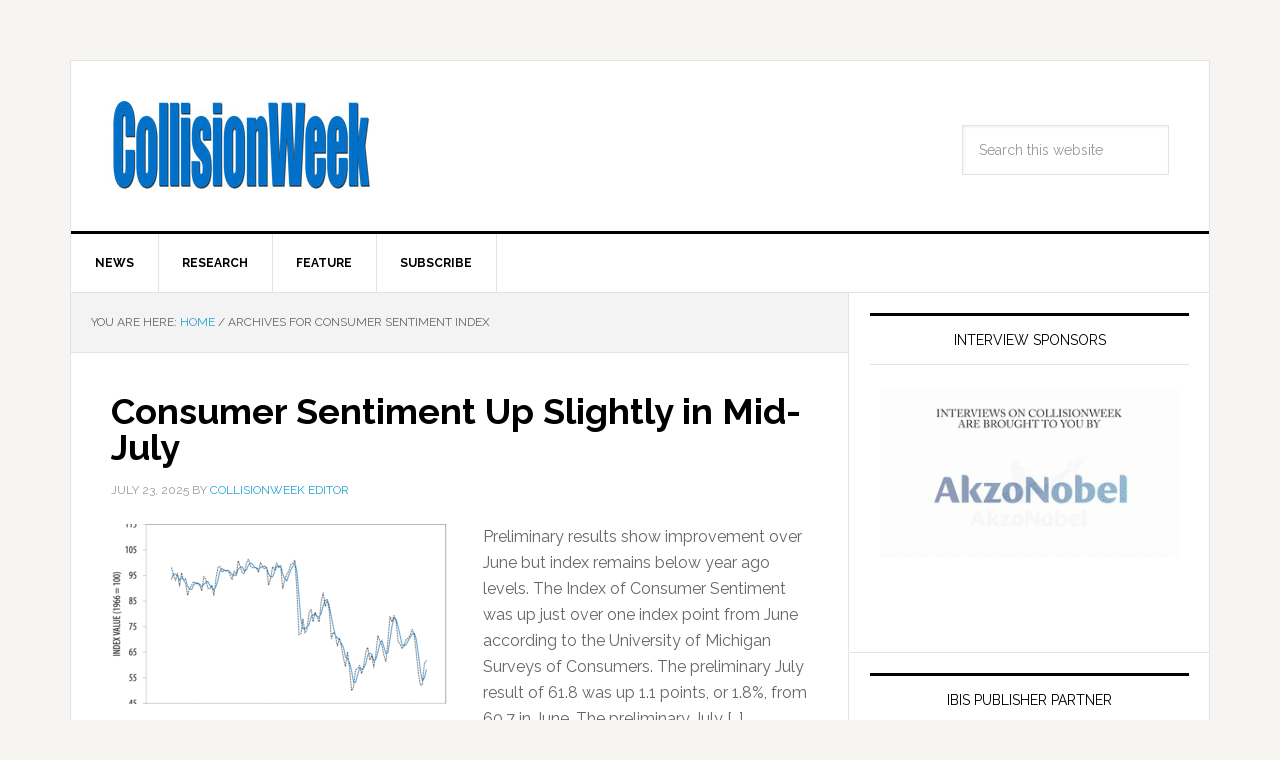

--- FILE ---
content_type: text/html; charset=UTF-8
request_url: https://collisionweek.com/tag/consumer-sentiment-index/
body_size: 12583
content:
<!DOCTYPE html><html
lang=en-US prefix="og: http://ogp.me/ns#"><head ><meta
charset="UTF-8"><meta
name="viewport" content="width=device-width, initial-scale=1"><title>Consumer Sentiment Index Archives - CollisionWeek</title><link
rel=canonical href=https://collisionweek.com/tag/consumer-sentiment-index/ ><link
rel=next href=https://collisionweek.com/tag/consumer-sentiment-index/page/2/ ><link
rel=publisher href=https://google.com/+Collisionweek><meta
property="og:locale" content="en_US"><meta
property="og:type" content="object"><meta
property="og:title" content="Consumer Sentiment Index Archives - CollisionWeek"><meta
property="og:url" content="https://collisionweek.com/tag/consumer-sentiment-index/"><meta
property="og:site_name" content="CollisionWeek"><meta
property="og:image" content="https://collisionweek.com/wp-content/uploads/2015/10/2007-0717-CollisionWeek-Transparent-forNewsPro-v2.jpg"><meta
property="og:image:secure_url" content="https://collisionweek.com/wp-content/uploads/2015/10/2007-0717-CollisionWeek-Transparent-forNewsPro-v2.jpg"><meta
name="twitter:card" content="summary_large_image"><meta
name="twitter:title" content="Consumer Sentiment Index Archives - CollisionWeek"><meta
name="twitter:site" content="@collisionweek"><meta
name="twitter:image" content="https://collisionweek.com/wp-content/uploads/2015/10/2007-0717-CollisionWeek-Transparent-forNewsPro-v2.jpg"> <script type=application/ld+json>{"@context":"http:\/\/schema.org","@type":"WebSite","@id":"#website","url":"https:\/\/collisionweek.com\/","name":"CollisionWeek","potentialAction":{"@type":"SearchAction","target":"https:\/\/collisionweek.com\/?s={search_term_string}","query-input":"required name=search_term_string"}}</script> <script type=application/ld+json>{"@context":"http:\/\/schema.org","@type":"Organization","url":"https:\/\/collisionweek.com\/tag\/consumer-sentiment-index\/","sameAs":["http:\/\/www.facebook.com\/CollisionWeek\/","http:\/\/www.linkedin.com\/pub\/russ-thrall\/1a\/369\/712","http:\/\/google.com\/+Collisionweek","https:\/\/twitter.com\/collisionweek"],"@id":"#organization","name":"CollisionWeek","logo":"\/wp-content\/uploads\/2015\/10\/2007-0717-CollisionWeek-Transparent-forNewsPro-v2.jpg"}</script> <link
rel=dns-prefetch href=//fonts.googleapis.com><link
rel=dns-prefetch href=//s.w.org><link
rel=alternate type=application/rss+xml title="CollisionWeek &raquo; Feed" href=https://collisionweek.com/feed/ ><link
rel=alternate type=application/rss+xml title="CollisionWeek &raquo; Comments Feed" href=https://collisionweek.com/comments/feed/ ><link
rel=alternate type=application/rss+xml title="CollisionWeek &raquo; Consumer Sentiment Index Tag Feed" href=https://collisionweek.com/tag/consumer-sentiment-index/feed/ >
 <script src="//www.googletagmanager.com/gtag/js?id=G-L6EDW5708Z"  data-cfasync=false data-wpfc-render=false async></script> <script data-cfasync=false data-wpfc-render=false>var mi_version='8.17';var mi_track_user=true;var mi_no_track_reason='';var disableStrs=['ga-disable-G-L6EDW5708Z',];function __gtagTrackerIsOptedOut(){for(var index=0;index<disableStrs.length;index++){if(document.cookie.indexOf(disableStrs[index]+'=true')>-1){return true;}}
return false;}
if(__gtagTrackerIsOptedOut()){for(var index=0;index<disableStrs.length;index++){window[disableStrs[index]]=true;}}
function __gtagTrackerOptout(){for(var index=0;index<disableStrs.length;index++){document.cookie=disableStrs[index]+'=true; expires=Thu, 31 Dec 2099 23:59:59 UTC; path=/';window[disableStrs[index]]=true;}}
if('undefined'===typeof gaOptout){function gaOptout(){__gtagTrackerOptout();}}
window.dataLayer=window.dataLayer||[];window.MonsterInsightsDualTracker={helpers:{},trackers:{},};if(mi_track_user){function __gtagDataLayer(){dataLayer.push(arguments);}
function __gtagTracker(type,name,parameters){if(!parameters){parameters={};}
if(parameters.send_to){__gtagDataLayer.apply(null,arguments);return;}
if(type==='event'){parameters.send_to=monsterinsights_frontend.v4_id;var hookName=name;if(typeof parameters['event_category']!=='undefined'){hookName=parameters['event_category']+':'+name;}
if(typeof MonsterInsightsDualTracker.trackers[hookName]!=='undefined'){MonsterInsightsDualTracker.trackers[hookName](parameters);}else{__gtagDataLayer('event',name,parameters);}}else{__gtagDataLayer.apply(null,arguments);}}
__gtagTracker('js',new Date());__gtagTracker('set',{'developer_id.dZGIzZG':true,});__gtagTracker('config','G-L6EDW5708Z',{"forceSSL":"true","link_attribution":"true"});window.gtag=__gtagTracker;(function(){var noopfn=function(){return null;};var newtracker=function(){return new Tracker();};var Tracker=function(){return null;};var p=Tracker.prototype;p.get=noopfn;p.set=noopfn;p.send=function(){var args=Array.prototype.slice.call(arguments);args.unshift('send');__gaTracker.apply(null,args);};var __gaTracker=function(){var len=arguments.length;if(len===0){return;}
var f=arguments[len-1];if(typeof f!=='object'||f===null||typeof f.hitCallback!=='function'){if('send'===arguments[0]){var hitConverted,hitObject=false,action;if('event'===arguments[1]){if('undefined'!==typeof arguments[3]){hitObject={'eventAction':arguments[3],'eventCategory':arguments[2],'eventLabel':arguments[4],'value':arguments[5]?arguments[5]:1,}}}
if('pageview'===arguments[1]){if('undefined'!==typeof arguments[2]){hitObject={'eventAction':'page_view','page_path':arguments[2],}}}
if(typeof arguments[2]==='object'){hitObject=arguments[2];}
if(typeof arguments[5]==='object'){Object.assign(hitObject,arguments[5]);}
if('undefined'!==typeof arguments[1].hitType){hitObject=arguments[1];if('pageview'===hitObject.hitType){hitObject.eventAction='page_view';}}
if(hitObject){action='timing'===arguments[1].hitType?'timing_complete':hitObject.eventAction;hitConverted=mapArgs(hitObject);__gtagTracker('event',action,hitConverted);}}
return;}
function mapArgs(args){var arg,hit={};var gaMap={'eventCategory':'event_category','eventAction':'event_action','eventLabel':'event_label','eventValue':'event_value','nonInteraction':'non_interaction','timingCategory':'event_category','timingVar':'name','timingValue':'value','timingLabel':'event_label','page':'page_path','location':'page_location','title':'page_title',};for(arg in args){if(!(!args.hasOwnProperty(arg)||!gaMap.hasOwnProperty(arg))){hit[gaMap[arg]]=args[arg];}else{hit[arg]=args[arg];}}
return hit;}
try{f.hitCallback();}catch(ex){}};__gaTracker.create=newtracker;__gaTracker.getByName=newtracker;__gaTracker.getAll=function(){return[];};__gaTracker.remove=noopfn;__gaTracker.loaded=true;window['__gaTracker']=__gaTracker;})();}else{console.log("");(function(){function __gtagTracker(){return null;}
window['__gtagTracker']=__gtagTracker;window['gtag']=__gtagTracker;})();}</script>  <script>window._wpemojiSettings={"baseUrl":"https:\/\/s.w.org\/images\/core\/emoji\/11\/72x72\/","ext":".png","svgUrl":"https:\/\/s.w.org\/images\/core\/emoji\/11\/svg\/","svgExt":".svg","source":{"concatemoji":"https:\/\/collisionweek.com\/wp-includes\/js\/wp-emoji-release.min.js?ver=4.9.28"}};!function(e,a,t){var n,r,o,i=a.createElement("canvas"),p=i.getContext&&i.getContext("2d");function s(e,t){var a=String.fromCharCode;p.clearRect(0,0,i.width,i.height),p.fillText(a.apply(this,e),0,0);e=i.toDataURL();return p.clearRect(0,0,i.width,i.height),p.fillText(a.apply(this,t),0,0),e===i.toDataURL()}function c(e){var t=a.createElement("script");t.src=e,t.defer=t.type="text/javascript",a.getElementsByTagName("head")[0].appendChild(t)}for(o=Array("flag","emoji"),t.supports={everything:!0,everythingExceptFlag:!0},r=0;r<o.length;r++)t.supports[o[r]]=function(e){if(!p||!p.fillText)return!1;switch(p.textBaseline="top",p.font="600 32px Arial",e){case"flag":return s([55356,56826,55356,56819],[55356,56826,8203,55356,56819])?!1:!s([55356,57332,56128,56423,56128,56418,56128,56421,56128,56430,56128,56423,56128,56447],[55356,57332,8203,56128,56423,8203,56128,56418,8203,56128,56421,8203,56128,56430,8203,56128,56423,8203,56128,56447]);case"emoji":return!s([55358,56760,9792,65039],[55358,56760,8203,9792,65039])}return!1}(o[r]),t.supports.everything=t.supports.everything&&t.supports[o[r]],"flag"!==o[r]&&(t.supports.everythingExceptFlag=t.supports.everythingExceptFlag&&t.supports[o[r]]);t.supports.everythingExceptFlag=t.supports.everythingExceptFlag&&!t.supports.flag,t.DOMReady=!1,t.readyCallback=function(){t.DOMReady=!0},t.supports.everything||(n=function(){t.readyCallback()},a.addEventListener?(a.addEventListener("DOMContentLoaded",n,!1),e.addEventListener("load",n,!1)):(e.attachEvent("onload",n),a.attachEvent("onreadystatechange",function(){"complete"===a.readyState&&t.readyCallback()})),(n=t.source||{}).concatemoji?c(n.concatemoji):n.wpemoji&&n.twemoji&&(c(n.twemoji),c(n.wpemoji)))}(window,document,window._wpemojiSettings);</script> <style>img.wp-smiley,img.emoji{display:inline !important;border:none !important;box-shadow:none !important;height:1em !important;width:1em !important;margin:0
.07em !important;vertical-align:-0.1em !important;background:none !important;padding:0
!important}</style><link
rel=stylesheet id=news-pro-theme-css  href='https://collisionweek.com/wp-content/themes/news-pro/style.css?ver=3.0.2' type=text/css media=all><link
rel=stylesheet id=dashicons-css  href='https://collisionweek.com/wp-includes/css/dashicons.min.css?ver=4.9.28' type=text/css media=all><link
rel=stylesheet id=google-fonts-css  href='//fonts.googleapis.com/css?family=Raleway%3A400%2C700%7CPathway+Gothic+One&#038;ver=3.0.2' type=text/css media=all><link
rel=stylesheet id=genesis-tabs-stylesheet-css  href='https://collisionweek.com/wp-content/plugins/genesis-tabs/assets/css/style.css?ver=0.9.5' type=text/css media=all> <script src='https://collisionweek.com/wp-content/plugins/google-analytics-premium/assets/js/frontend-gtag.min.js?ver=8.17'></script> <script data-cfasync=false data-wpfc-render=false id=monsterinsights-frontend-script-js-extra>var monsterinsights_frontend={"js_events_tracking":"true","download_extensions":"doc,pdf,ppt,zip,xls,docx,pptx,xlsx","inbound_paths":"[]","home_url":"https:\/\/collisionweek.com","hash_tracking":"false","v4_id":"G-L6EDW5708Z"};</script> <script src='https://collisionweek.com/wp-includes/js/jquery/jquery.js?ver=1.12.4'></script> <script src='https://collisionweek.com/wp-includes/js/jquery/jquery-migrate.min.js?ver=1.4.1'></script> <script src='https://collisionweek.com/wp-content/themes/news-pro/js/responsive-menu.js?ver=1.0.0'></script> <link
rel=https://api.w.org/ href=https://collisionweek.com/wp-json/ ><link
rel=EditURI type=application/rsd+xml title=RSD href=https://collisionweek.com/xmlrpc.php?rsd><link
rel=wlwmanifest type=application/wlwmanifest+xml href=https://collisionweek.com/wp-includes/wlwmanifest.xml><meta
name="generator" content="WordPress 4.9.28"><style>.site-title
a{background:url(/wp-content/uploads/2015/10/2007-0717-CollisionWeek-Transparent-forNewsPro-v2.jpg) no-repeat !important}</style><link
rel=icon href=https://collisionweek.com/wp-content/uploads/2015/12/cropped-CW-Icon-512x512-32x32.png sizes=32x32><link
rel=icon href=https://collisionweek.com/wp-content/uploads/2015/12/cropped-CW-Icon-512x512-192x192.png sizes=192x192><link
rel=apple-touch-icon-precomposed href=https://collisionweek.com/wp-content/uploads/2015/12/cropped-CW-Icon-512x512-180x180.png><meta
name="msapplication-TileImage" content="https://collisionweek.com/wp-content/uploads/2015/12/cropped-CW-Icon-512x512-270x270.png"></head><body
data-rsssl=1 class="archive tag tag-consumer-sentiment-index tag-1074 custom-header header-image content-sidebar news-pro-blue" itemscope itemtype=https://schema.org/WebPage><div
class=site-container><header
class=site-header itemscope itemtype=https://schema.org/WPHeader><div
class=wrap><div
class=title-area><p
class=site-title itemprop=headline><a
href=https://collisionweek.com/ >CollisionWeek</a></p><p
class=site-description itemprop=description>Your source for the latest collision repair industry news, statistics and trend analysis.</p></div><div
class="widget-area header-widget-area"><section
id=search-2 class="widget widget_search"><div
class=widget-wrap><form
class=search-form itemprop=potentialAction itemscope itemtype=https://schema.org/SearchAction method=get action=https://collisionweek.com/ role=search><input
class=search-form-input type=search itemprop=query-input name=s id=searchform-1 placeholder="Search this website"><input
class=search-form-submit type=submit value=Search><meta
itemprop="target" content="https://collisionweek.com/?s={s}"></form></div></section></div></div></header><nav
class=nav-primary aria-label=Main itemscope itemtype=https://schema.org/SiteNavigationElement><div
class=wrap><ul
id=menu-category-menu class="menu genesis-nav-menu menu-primary"><li
id=menu-item-752 class="menu-item menu-item-type-taxonomy menu-item-object-category menu-item-752"><a
href=https://collisionweek.com/category/news/ itemprop=url><span
itemprop=name>News</span></a></li>
<li
id=menu-item-753 class="menu-item menu-item-type-taxonomy menu-item-object-category menu-item-753"><a
href=https://collisionweek.com/category/research/ itemprop=url><span
itemprop=name>Research</span></a></li>
<li
id=menu-item-754 class="menu-item menu-item-type-taxonomy menu-item-object-category menu-item-754"><a
href=https://collisionweek.com/category/feature/ itemprop=url><span
itemprop=name>Feature</span></a></li>
<li
id=menu-item-983 class="menu-item menu-item-type-post_type menu-item-object-page menu-item-983"><a
href=https://collisionweek.com/subscription-information/ itemprop=url><span
itemprop=name>Subscribe</span></a></li></ul></div></nav><div
class=site-inner><div
class=content-sidebar-wrap><main
class=content><div
class=breadcrumb itemscope itemtype=https://schema.org/BreadcrumbList>You are here: <span
class=breadcrumb-link-wrap itemprop=itemListElement itemscope itemtype=https://schema.org/ListItem><a
class=breadcrumb-link href=https://collisionweek.com/ itemprop=item><span
class=breadcrumb-link-text-wrap itemprop=name>Home</span></a><meta
itemprop="position" content="1"></span> <span
aria-label="breadcrumb separator">/</span> Archives for Consumer Sentiment Index</div><article
class="post-34087 post type-post status-publish format-standard category-news tag-consumer-sentiment tag-consumer-sentiment-index tag-university-of-michigan entry has-post-thumbnail" itemscope itemtype=https://schema.org/CreativeWork><header
class=entry-header><h2 class="entry-title" itemprop="headline"><a
class=entry-title-link rel=bookmark href=https://collisionweek.com/2025/07/23/consumer-sentiment-slightly-mid-july/ >Consumer Sentiment Up Slightly in Mid-July</a></h2><p
class=entry-meta><time
class=entry-time itemprop=datePublished datetime=2025-07-23T12:09:44+00:00>July 23, 2025</time> By <span
class=entry-author itemprop=author itemscope itemtype=https://schema.org/Person><a
href=https://collisionweek.com/author/collisionweek-editor/ class=entry-author-link itemprop=url rel=author><span
class=entry-author-name itemprop=name>CollisionWeek Editor</span></a></span></p></header><div
class=entry-content itemprop=text><a
class=entry-image-link href=https://collisionweek.com/2025/07/23/consumer-sentiment-slightly-mid-july/ aria-hidden=true tabindex=-1><img
width=348 height=180 src=https://collisionweek.com/wp-content/uploads/2025/07/2025-0723-Consumer-Sentiment-348x180.png class="alignleft post-image entry-image" alt itemprop=image></a><p>Preliminary results show improvement over June but index remains below year ago levels. The Index of Consumer Sentiment was up just over one index point from June according to the University of Michigan Surveys of Consumers. The preliminary July result of 61.8 was up 1.1 points, or 1.8%, from 60.7 in June. The preliminary July [&hellip;]</p></div><footer
class=entry-footer><p
class=entry-meta><span
class=entry-categories>Filed Under: <a
href=https://collisionweek.com/category/news/ rel="category tag">News</a></span> <span
class=entry-tags>Tagged With: <a
href=https://collisionweek.com/tag/consumer-sentiment/ rel=tag>Consumer Sentiment</a>, <a
href=https://collisionweek.com/tag/consumer-sentiment-index/ rel=tag>Consumer Sentiment Index</a>, <a
href=https://collisionweek.com/tag/university-of-michigan/ rel=tag>University of Michigan</a></span></p></footer></article><article
class="post-33046 post type-post status-publish format-standard category-news tag-consumer-sentiment tag-consumer-sentiment-index tag-university-of-michigan entry has-post-thumbnail" itemscope itemtype=https://schema.org/CreativeWork><header
class=entry-header><h2 class="entry-title" itemprop="headline"><a
class=entry-title-link rel=bookmark href=https://collisionweek.com/2025/03/31/consumer-sentiment-down-in-march-compared-to-february-and-last-year/ >Consumer Sentiment Down in March Compared to February and Last Year</a></h2><p
class=entry-meta><time
class=entry-time itemprop=datePublished datetime=2025-03-31T11:13:48+00:00>March 31, 2025</time> By <span
class=entry-author itemprop=author itemscope itemtype=https://schema.org/Person><a
href=https://collisionweek.com/author/collisionweek-editor/ class=entry-author-link itemprop=url rel=author><span
class=entry-author-name itemprop=name>CollisionWeek Editor</span></a></span></p></header><div
class=entry-content itemprop=text><a
class=entry-image-link href=https://collisionweek.com/2025/03/31/consumer-sentiment-down-in-march-compared-to-february-and-last-year/ aria-hidden=true tabindex=-1><img
width=348 height=180 src=https://collisionweek.com/wp-content/uploads/2025/03/2025-0331-Consumer-Sentiment-348x180.png class="alignleft post-image entry-image" alt itemprop=image></a><p>University of Michigan Index falls for the third straight month. The University of Michigan Consumer Sentiment Index declined in March both month-over-month and year-over year as consumer concerns about economic policies impact future expectations. The Consumer Sentiment Index fell to 57.0 in the March 2025 survey, down from 11.9% 64.7 in February and 28.2% below [&hellip;]</p></div><footer
class=entry-footer><p
class=entry-meta><span
class=entry-categories>Filed Under: <a
href=https://collisionweek.com/category/news/ rel="category tag">News</a></span> <span
class=entry-tags>Tagged With: <a
href=https://collisionweek.com/tag/consumer-sentiment/ rel=tag>Consumer Sentiment</a>, <a
href=https://collisionweek.com/tag/consumer-sentiment-index/ rel=tag>Consumer Sentiment Index</a>, <a
href=https://collisionweek.com/tag/university-of-michigan/ rel=tag>University of Michigan</a></span></p></footer></article><article
class="post-32861 post type-post status-publish format-standard category-news tag-consumer-sentiment tag-consumer-sentiment-index tag-university-of-michigan entry has-post-thumbnail" itemscope itemtype=https://schema.org/CreativeWork><header
class=entry-header><h2 class="entry-title" itemprop="headline"><a
class=entry-title-link rel=bookmark href=https://collisionweek.com/2025/03/11/consumer-sentiment-dropped-february-inflation-worries-escalate/ >Consumer Sentiment Dropped in February as Inflation Worries Escalate</a></h2><p
class=entry-meta><time
class=entry-time itemprop=datePublished datetime=2025-03-11T12:13:06+00:00>March 11, 2025</time> By <span
class=entry-author itemprop=author itemscope itemtype=https://schema.org/Person><a
href=https://collisionweek.com/author/collisionweek-editor/ class=entry-author-link itemprop=url rel=author><span
class=entry-author-name itemprop=name>CollisionWeek Editor</span></a></span></p></header><div
class=entry-content itemprop=text><a
class=entry-image-link href=https://collisionweek.com/2025/03/11/consumer-sentiment-dropped-february-inflation-worries-escalate/ aria-hidden=true tabindex=-1><img
width=348 height=180 src=https://collisionweek.com/wp-content/uploads/2025/03/2025-0311-Consumer-Sentiment-348x180.png class="alignleft post-image entry-image" alt itemprop=image></a><p>Sentiment was down significantly month-over-month and year-over-year. Consumer sentiment slid nearly 10% from January and fell for the second straight month. The decrease was unanimous across groups by age, income and wealth. All five components of the sentiment index deteriorated this month, led by a 19% plunge in buying conditions for durables, due in part [&hellip;]</p></div><footer
class=entry-footer><p
class=entry-meta><span
class=entry-categories>Filed Under: <a
href=https://collisionweek.com/category/news/ rel="category tag">News</a></span> <span
class=entry-tags>Tagged With: <a
href=https://collisionweek.com/tag/consumer-sentiment/ rel=tag>Consumer Sentiment</a>, <a
href=https://collisionweek.com/tag/consumer-sentiment-index/ rel=tag>Consumer Sentiment Index</a>, <a
href=https://collisionweek.com/tag/university-of-michigan/ rel=tag>University of Michigan</a></span></p></footer></article><article
class="post-31832 post type-post status-publish format-standard category-news tag-consumer-sentiment tag-consumer-sentiment-index tag-university-of-michigan entry has-post-thumbnail" itemscope itemtype=https://schema.org/CreativeWork><header
class=entry-header><h2 class="entry-title" itemprop="headline"><a
class=entry-title-link rel=bookmark href=https://collisionweek.com/2024/11/01/consumer-sentiment-october/ >Consumer Sentiment Up in October</a></h2><p
class=entry-meta><time
class=entry-time itemprop=datePublished datetime=2024-11-01T12:12:30+00:00>November 1, 2024</time> By <span
class=entry-author itemprop=author itemscope itemtype=https://schema.org/Person><a
href=https://collisionweek.com/author/collisionweek-editor/ class=entry-author-link itemprop=url rel=author><span
class=entry-author-name itemprop=name>CollisionWeek Editor</span></a></span></p></header><div
class=entry-content itemprop=text><a
class=entry-image-link href=https://collisionweek.com/2024/11/01/consumer-sentiment-october/ aria-hidden=true tabindex=-1><img
width=348 height=180 src=https://collisionweek.com/wp-content/uploads/2024/11/2024-1101-Consumer-Sentiment-348x180.png class="alignleft post-image entry-image" alt itemprop=image></a><p>After declining in early 2024, consumer sentiment was up versus both the previous month and year as labor market and inflation expectations have improved. Consumer sentiment lifted for the third consecutive month, inching up to its highest reading since April 2024, according to the University of Michigan’s Survey of Consumers. The Consumer Sentiment Index rose [&hellip;]</p></div><footer
class=entry-footer><p
class=entry-meta><span
class=entry-categories>Filed Under: <a
href=https://collisionweek.com/category/news/ rel="category tag">News</a></span> <span
class=entry-tags>Tagged With: <a
href=https://collisionweek.com/tag/consumer-sentiment/ rel=tag>Consumer Sentiment</a>, <a
href=https://collisionweek.com/tag/consumer-sentiment-index/ rel=tag>Consumer Sentiment Index</a>, <a
href=https://collisionweek.com/tag/university-of-michigan/ rel=tag>University of Michigan</a></span></p></footer></article><article
class="post-30871 post type-post status-publish format-standard category-news tag-consumer-sentiment tag-consumer-sentiment-index tag-university-of-michigan entry has-post-thumbnail" itemscope itemtype=https://schema.org/CreativeWork><header
class=entry-header><h2 class="entry-title" itemprop="headline"><a
class=entry-title-link rel=bookmark href=https://collisionweek.com/2024/07/26/consumer-sentiment-fourth-month-row-july/ >Consumer Sentiment Down for Fourth Month in Row in July</a></h2><p
class=entry-meta><time
class=entry-time itemprop=datePublished datetime=2024-07-26T13:03:20+00:00>July 26, 2024</time> By <span
class=entry-author itemprop=author itemscope itemtype=https://schema.org/Person><a
href=https://collisionweek.com/author/collisionweek-editor/ class=entry-author-link itemprop=url rel=author><span
class=entry-author-name itemprop=name>CollisionWeek Editor</span></a></span></p></header><div
class=entry-content itemprop=text><a
class=entry-image-link href=https://collisionweek.com/2024/07/26/consumer-sentiment-fourth-month-row-july/ aria-hidden=true tabindex=-1><img
width=348 height=180 src=https://collisionweek.com/wp-content/uploads/2024/07/2024-0726-Consumer-Sentiment-348x180.png class="alignleft post-image entry-image" alt itemprop=image></a><p>While down, sentiment is 33% above the historic low in June 2022. Consumer sentiment was down slightly for the fourth month in row in July according to the University of Michigan Surveys of Consumers. The Consumer Sentiment Index fell to 66.4 in the July 2024 survey, down 2.6% from 68.2 in June and 7.1% below [&hellip;]</p></div><footer
class=entry-footer><p
class=entry-meta><span
class=entry-categories>Filed Under: <a
href=https://collisionweek.com/category/news/ rel="category tag">News</a></span> <span
class=entry-tags>Tagged With: <a
href=https://collisionweek.com/tag/consumer-sentiment/ rel=tag>Consumer Sentiment</a>, <a
href=https://collisionweek.com/tag/consumer-sentiment-index/ rel=tag>Consumer Sentiment Index</a>, <a
href=https://collisionweek.com/tag/university-of-michigan/ rel=tag>University of Michigan</a></span></p></footer></article><article
class="post-30671 post type-post status-publish format-standard category-news tag-consumer-sentiment tag-consumer-sentiment-index tag-university-of-michigan entry has-post-thumbnail" itemscope itemtype=https://schema.org/CreativeWork><header
class=entry-header><h2 class="entry-title" itemprop="headline"><a
class=entry-title-link rel=bookmark href=https://collisionweek.com/2024/07/03/consumer-sentiment-third-month-row-june/ >Consumer Sentiment Down for Third Month in a Row in June</a></h2><p
class=entry-meta><time
class=entry-time itemprop=datePublished datetime=2024-07-03T10:58:14+00:00>July 3, 2024</time> By <span
class=entry-author itemprop=author itemscope itemtype=https://schema.org/Person><a
href=https://collisionweek.com/author/collisionweek-editor/ class=entry-author-link itemprop=url rel=author><span
class=entry-author-name itemprop=name>CollisionWeek Editor</span></a></span></p></header><div
class=entry-content itemprop=text><a
class=entry-image-link href=https://collisionweek.com/2024/07/03/consumer-sentiment-third-month-row-june/ aria-hidden=true tabindex=-1><img
width=348 height=180 src=https://collisionweek.com/wp-content/uploads/2024/07/2024-0703-Consumer-Sentiment-348x180.png class="alignleft post-image entry-image" alt itemprop=image></a><p>Concerns over inflation softens, but high prices and weakening income weigh on results. Consumer sentiment in June inched down from May but remains up versus last year according to the University of Michigan Surveys of Consumers. The Consumer Sentiment Index fell to 68.2 in the June 2024 survey, down 1.3% from 69.1 in May but [&hellip;]</p></div><footer
class=entry-footer><p
class=entry-meta><span
class=entry-categories>Filed Under: <a
href=https://collisionweek.com/category/news/ rel="category tag">News</a></span> <span
class=entry-tags>Tagged With: <a
href=https://collisionweek.com/tag/consumer-sentiment/ rel=tag>Consumer Sentiment</a>, <a
href=https://collisionweek.com/tag/consumer-sentiment-index/ rel=tag>Consumer Sentiment Index</a>, <a
href=https://collisionweek.com/tag/university-of-michigan/ rel=tag>University of Michigan</a></span></p></footer></article><article
class="post-30366 post type-post status-publish format-standard category-news tag-consumer-sentiment-index tag-university-of-michigan entry has-post-thumbnail" itemscope itemtype=https://schema.org/CreativeWork><header
class=entry-header><h2 class="entry-title" itemprop="headline"><a
class=entry-title-link rel=bookmark href=https://collisionweek.com/2024/05/30/consumer-sentiment-falls-concerns-labor-markets-may-weaken/ >Consumer Sentiment Falls on Concerns Labor Markets May Weaken</a></h2><p
class=entry-meta><time
class=entry-time itemprop=datePublished datetime=2024-05-30T12:49:47+00:00>May 30, 2024</time> By <span
class=entry-author itemprop=author itemscope itemtype=https://schema.org/Person><a
href=https://collisionweek.com/author/collisionweek-editor/ class=entry-author-link itemprop=url rel=author><span
class=entry-author-name itemprop=name>CollisionWeek Editor</span></a></span></p></header><div
class=entry-content itemprop=text><a
class=entry-image-link href=https://collisionweek.com/2024/05/30/consumer-sentiment-falls-concerns-labor-markets-may-weaken/ aria-hidden=true tabindex=-1><img
width=348 height=180 src=https://collisionweek.com/wp-content/uploads/2024/05/2024-0530-Consumer-Sentiment-348x180.png class="alignleft post-image entry-image" alt itemprop=image></a><p>Sentiment fell back about 10% in May, a departure from three consecutive months of very little change in consumer views, according to the University of Michigan Surveys of Consumers. The Consumer Sentiment Index fell to 69.1 in the May 2024 survey, down 10.5% from 77.2 in April but 17.1% above last May’s 59.0. Although consumers’ [&hellip;]</p></div><footer
class=entry-footer><p
class=entry-meta><span
class=entry-categories>Filed Under: <a
href=https://collisionweek.com/category/news/ rel="category tag">News</a></span> <span
class=entry-tags>Tagged With: <a
href=https://collisionweek.com/tag/consumer-sentiment-index/ rel=tag>Consumer Sentiment Index</a>, <a
href=https://collisionweek.com/tag/university-of-michigan/ rel=tag>University of Michigan</a></span></p></footer></article><article
class="post-29272 post type-post status-publish format-standard category-news tag-consumer-sentiment tag-consumer-sentiment-index tag-university-of-michigan entry has-post-thumbnail" itemscope itemtype=https://schema.org/CreativeWork><header
class=entry-header><h2 class="entry-title" itemprop="headline"><a
class=entry-title-link rel=bookmark href=https://collisionweek.com/2024/02/02/consumer-sentiment-13-january/ >Consumer Sentiment Up 13% in January</a></h2><p
class=entry-meta><time
class=entry-time itemprop=datePublished datetime=2024-02-02T11:19:36+00:00>February 2, 2024</time> By <span
class=entry-author itemprop=author itemscope itemtype=https://schema.org/Person><a
href=https://collisionweek.com/author/collisionweek-editor/ class=entry-author-link itemprop=url rel=author><span
class=entry-author-name itemprop=name>CollisionWeek Editor</span></a></span></p></header><div
class=entry-content itemprop=text><a
class=entry-image-link href=https://collisionweek.com/2024/02/02/consumer-sentiment-13-january/ aria-hidden=true tabindex=-1><img
width=348 height=180 src=https://collisionweek.com/wp-content/uploads/2024/02/2024-0202-Consumer-Sentiment-348x180.png class="alignleft post-image entry-image" alt itemprop=image></a><p>University of Michigan index climbs on improved outlook on inflation and incomes amid split views on business outlook. Consumer sentiment soared 13% in January to reach its highest level since July 2021, continuing the sharp increase seen in December, primarily on the basis of an improving outlook over inflation and personal incomes, according to the [&hellip;]</p></div><footer
class=entry-footer><p
class=entry-meta><span
class=entry-categories>Filed Under: <a
href=https://collisionweek.com/category/news/ rel="category tag">News</a></span> <span
class=entry-tags>Tagged With: <a
href=https://collisionweek.com/tag/consumer-sentiment/ rel=tag>Consumer Sentiment</a>, <a
href=https://collisionweek.com/tag/consumer-sentiment-index/ rel=tag>Consumer Sentiment Index</a>, <a
href=https://collisionweek.com/tag/university-of-michigan/ rel=tag>University of Michigan</a></span></p></footer></article><article
class="post-29153 post type-post status-publish format-standard category-news tag-consumer-sentiment-index tag-university-of-michigan entry has-post-thumbnail" itemscope itemtype=https://schema.org/CreativeWork><header
class=entry-header><h2 class="entry-title" itemprop="headline"><a
class=entry-title-link rel=bookmark href=https://collisionweek.com/2024/01/23/consumer-sentiment-jumps-early-january/ >Consumer Sentiment Jumps in Early January</a></h2><p
class=entry-meta><time
class=entry-time itemprop=datePublished datetime=2024-01-23T12:37:49+00:00>January 23, 2024</time> By <span
class=entry-author itemprop=author itemscope itemtype=https://schema.org/Person><a
href=https://collisionweek.com/author/collisionweek-editor/ class=entry-author-link itemprop=url rel=author><span
class=entry-author-name itemprop=name>CollisionWeek Editor</span></a></span></p></header><div
class=entry-content itemprop=text><a
class=entry-image-link href=https://collisionweek.com/2024/01/23/consumer-sentiment-jumps-early-january/ aria-hidden=true tabindex=-1><img
width=348 height=180 src=https://collisionweek.com/wp-content/uploads/2024/01/2024-0119-Consumer-Sentiment-348x180.png class="alignleft post-image entry-image" alt itemprop=image></a><p>University of Michigan index preliminary January results up over 13% versus December and more than 20% versus last year. Consumer sentiment soared 13% in January to reach its highest level since July 2021, showing that the sharp increase in December was no fluke. According to University of Michigan Surveys of Consumers Director Joanne Hsu, consumer [&hellip;]</p></div><footer
class=entry-footer><p
class=entry-meta><span
class=entry-categories>Filed Under: <a
href=https://collisionweek.com/category/news/ rel="category tag">News</a></span> <span
class=entry-tags>Tagged With: <a
href=https://collisionweek.com/tag/consumer-sentiment-index/ rel=tag>Consumer Sentiment Index</a>, <a
href=https://collisionweek.com/tag/university-of-michigan/ rel=tag>University of Michigan</a></span></p></footer></article><article
class="post-28309 post type-post status-publish format-standard category-news tag-consumer-sentiment-index tag-federal-reserve-bank-of-atlanta tag-gdp tag-university-of-michigan entry has-post-thumbnail" itemscope itemtype=https://schema.org/CreativeWork><header
class=entry-header><h2 class="entry-title" itemprop="headline"><a
class=entry-title-link rel=bookmark href=https://collisionweek.com/2023/10/13/consumer-sentiment-declines-preliminary-october-results/ >Consumer Sentiment Declines in Preliminary October Results</a></h2><p
class=entry-meta><time
class=entry-time itemprop=datePublished datetime=2023-10-13T12:26:17+00:00>October 13, 2023</time> By <span
class=entry-author itemprop=author itemscope itemtype=https://schema.org/Person><a
href=https://collisionweek.com/author/collisionweek-editor/ class=entry-author-link itemprop=url rel=author><span
class=entry-author-name itemprop=name>CollisionWeek Editor</span></a></span></p></header><div
class=entry-content itemprop=text><a
class=entry-image-link href=https://collisionweek.com/2023/10/13/consumer-sentiment-declines-preliminary-october-results/ aria-hidden=true tabindex=-1><img
width=348 height=180 src=https://collisionweek.com/wp-content/uploads/2023/10/2023-1013-gdpnow-forecast-evolution-348x180.png class="alignleft post-image entry-image" alt itemprop=image></a><p>Inflation concerns continue to weigh on consumers’ view of the economy. Projections on GDP in the third quarter, however, have been improving. Consumer sentiment declined more than 7% in preliminary October results following two consecutive months of very little change according to the University of Michigan Surveys of Consumers. Assessments of personal finances declined about [&hellip;]</p></div><footer
class=entry-footer><p
class=entry-meta><span
class=entry-categories>Filed Under: <a
href=https://collisionweek.com/category/news/ rel="category tag">News</a></span> <span
class=entry-tags>Tagged With: <a
href=https://collisionweek.com/tag/consumer-sentiment-index/ rel=tag>Consumer Sentiment Index</a>, <a
href=https://collisionweek.com/tag/federal-reserve-bank-of-atlanta/ rel=tag>Federal Reserve Bank of Atlanta</a>, <a
href=https://collisionweek.com/tag/gdp/ rel=tag>GDP</a>, <a
href=https://collisionweek.com/tag/university-of-michigan/ rel=tag>University of Michigan</a></span></p></footer></article><div
class="archive-pagination pagination"><ul><li
class=active ><a
href=https://collisionweek.com/tag/consumer-sentiment-index/ aria-label="Current page" aria-current=page>1</a></li>
<li><a
href=https://collisionweek.com/tag/consumer-sentiment-index/page/2/ >2</a></li>
<li><a
href=https://collisionweek.com/tag/consumer-sentiment-index/page/3/ >3</a></li>
<li
class=pagination-omission>&#x02026;</li>
<li><a
href=https://collisionweek.com/tag/consumer-sentiment-index/page/8/ >8</a></li>
<li
class=pagination-next><a
href=https://collisionweek.com/tag/consumer-sentiment-index/page/2/ >Next Page &#x000BB;</a></li></ul></div></main><aside
class="sidebar sidebar-primary widget-area" role=complementary aria-label="Primary Sidebar" itemscope itemtype=https://schema.org/WPSideBar><section
id=text-19 class="widget widget_text"><div
class=widget-wrap><h4 class="widget-title widgettitle">Interview Sponsors</h4><div
class=textwidget><p><a
href=https://collisionweek.com/sponsors/ ><img
class="aligncenter wp-image-10777 size-full" src=https://collisionweek.com/wp-content/uploads/2025/11/2025-1118-SponsorshipVoiceOver-FINAL-320.gif alt width=300 height=169></a></p><p><img
src="[data-uri]" width=0 height=0></p></div></div></section><section
id=text-20 class="widget widget_text"><div
class=widget-wrap><h4 class="widget-title widgettitle">IBIS Publisher Partner</h4><div
class=textwidget><p><a
href=https://ibisworldwide.com/ ><img
class="aligncenter wp-image-10777 size-full" src=https://collisionweek.com/wp-content/uploads/2025/09/IBIS-2025-Calendar-advert-Collision-Week-300x250px-WEB.jpg alt width=300 height=250></a></p></div></div></section><section
id=mgm_sidebar_widget_login-2 class="widget mgm_sidebar_widget_login"><div
class=widget-wrap><h4 class="widget-title widgettitle">Login</h4><div
class=mgm-sidebar-loginform-wrap><form
class=mgm_form name=mgm_sidebar_loginform id=mgm_sidebar_loginform action=https://collisionweek.com/login/ method=post>
<label>Email:</label><div>
<input
type=text name=log id=user_login class=input value tabindex=10 size=20></div>
<label>Password:</label><div>
<input
type=password name=pwd id=user_pass class=input value tabindex=20 size=20></div><div><div
id=remember_me_container>
<input
id=rememberme type=checkbox tabindex=90 value=forever name=rememberme> Remember Me</div><div
class=login-sidebar-buttons><input
class="button mgm-login-button" type=submit name=wp-submit id=wp-submit value="Log In" tabindex=100></div><input
type=hidden id=_mgmnonce_user_login name=_mgmnonce_user_login value=1b92f99d1b><input
type=hidden name=_wp_http_referer value=/tag/consumer-sentiment-index/ ></div></form><div
class=login-sidebar-links><a
class=mgm-register-link href=https://collisionweek.com/register/ >Subscribe</a> | <a
class=mgm-lostpassword-link href=https://collisionweek.com/lostpassword/ >Lost your Password?</a></div></div><script></script><style>.login-sidebar-links,.login-sidebar-buttons{margin-top:10px;clear:both}</style></div></section><section
id=tag_cloud-2 class="widget widget_tag_cloud"><div
class=widget-wrap><h4 class="widget-title widgettitle">Tags</h4><div
class=tagcloud><a
href=https://collisionweek.com/tag/aaa/ class="tag-cloud-link tag-link-356 tag-link-position-1" style="font-size: 8.2978723404255pt;" aria-label="AAA (146 items)">AAA</a>
<a
href=https://collisionweek.com/tag/aaspnj/ class="tag-cloud-link tag-link-471 tag-link-position-2" style="font-size: 11.723404255319pt;" aria-label="AASP/NJ (248 items)">AASP/NJ</a>
<a
href=https://collisionweek.com/tag/acquisitions/ class="tag-cloud-link tag-link-224 tag-link-position-3" style="font-size: 22pt;" aria-label="Acquisitions (1,242 items)">Acquisitions</a>
<a
href=https://collisionweek.com/tag/advanced-driver-assistance-systems/ class="tag-cloud-link tag-link-930 tag-link-position-4" style="font-size: 10.68085106383pt;" aria-label="Advanced Driver Assistance Systems (213 items)">Advanced Driver Assistance Systems</a>
<a
href=https://collisionweek.com/tag/agreements-signed/ class="tag-cloud-link tag-link-611 tag-link-position-5" style="font-size: 18.127659574468pt;" aria-label="Agreements Signed (679 items)">Agreements Signed</a>
<a
href=https://collisionweek.com/tag/annual-conference/ class="tag-cloud-link tag-link-809 tag-link-position-6" style="font-size: 8.4468085106383pt;" aria-label="Annual Conference (152 items)">Annual Conference</a>
<a
href=https://collisionweek.com/tag/auto-care-association/ class="tag-cloud-link tag-link-280 tag-link-position-7" style="font-size: 9.0425531914894pt;" aria-label="Auto Care Association (164 items)">Auto Care Association</a>
<a
href=https://collisionweek.com/tag/automotive-service-association/ class="tag-cloud-link tag-link-269 tag-link-position-8" style="font-size: 11.723404255319pt;" aria-label="Automotive Service Association (250 items)">Automotive Service Association</a>
<a
href=https://collisionweek.com/tag/autonomous-vehicles/ class="tag-cloud-link tag-link-480 tag-link-position-9" style="font-size: 8.8936170212766pt;" aria-label="Autonomous Vehicles (163 items)">Autonomous Vehicles</a>
<a
href=https://collisionweek.com/tag/awards/ class="tag-cloud-link tag-link-360 tag-link-position-10" style="font-size: 12.31914893617pt;" aria-label="Awards (274 items)">Awards</a>
<a
href=https://collisionweek.com/tag/axalta-coating-systems/ class="tag-cloud-link tag-link-155 tag-link-position-11" style="font-size: 10.829787234043pt;" aria-label="Axalta Coating Systems (219 items)">Axalta Coating Systems</a>
<a
href=https://collisionweek.com/tag/board-of-directors/ class="tag-cloud-link tag-link-323 tag-link-position-12" style="font-size: 10.531914893617pt;" aria-label="Board of Directors (209 items)">Board of Directors</a>
<a
href=https://collisionweek.com/tag/boyd-group/ class="tag-cloud-link tag-link-293 tag-link-position-13" style="font-size: 11.723404255319pt;" aria-label="Boyd Group (251 items)">Boyd Group</a>
<a
href=https://collisionweek.com/tag/california/ class="tag-cloud-link tag-link-483 tag-link-position-14" style="font-size: 14.553191489362pt;" aria-label="California (386 items)">California</a>
<a
href=https://collisionweek.com/tag/canada/ class="tag-cloud-link tag-link-231 tag-link-position-15" style="font-size: 14.851063829787pt;" aria-label="Canada (409 items)">Canada</a>
<a
href=https://collisionweek.com/tag/career-and-technical-education/ class="tag-cloud-link tag-link-462 tag-link-position-16" style="font-size: 10.531914893617pt;" aria-label="Career and Technical Education (206 items)">Career and Technical Education</a>
<a
href=https://collisionweek.com/tag/carstar/ class="tag-cloud-link tag-link-297 tag-link-position-17" style="font-size: 11.425531914894pt;" aria-label="CARSTAR (239 items)">CARSTAR</a>
<a
href=https://collisionweek.com/tag/ccc/ class="tag-cloud-link tag-link-291 tag-link-position-18" style="font-size: 9.6382978723404pt;" aria-label="CCC (180 items)">CCC</a>
<a
href=https://collisionweek.com/tag/classic-collision/ class="tag-cloud-link tag-link-872 tag-link-position-19" style="font-size: 8pt;" aria-label="Classic Collision (141 items)">Classic Collision</a>
<a
href=https://collisionweek.com/tag/collision-industry-electronic-commerce-association/ class="tag-cloud-link tag-link-558 tag-link-position-20" style="font-size: 8pt;" aria-label="Collision Industry Electronic Commerce Association (141 items)">Collision Industry Electronic Commerce Association</a>
<a
href=https://collisionweek.com/tag/collision-repair-education-foundation/ class="tag-cloud-link tag-link-240 tag-link-position-21" style="font-size: 13.36170212766pt;" aria-label="Collision Repair Education Foundation (324 items)">Collision Repair Education Foundation</a>
<a
href=https://collisionweek.com/tag/coronavirus/ class="tag-cloud-link tag-link-42287 tag-link-position-22" style="font-size: 9.0425531914894pt;" aria-label="Coronavirus (165 items)">Coronavirus</a>
<a
href=https://collisionweek.com/tag/crash-champions/ class="tag-cloud-link tag-link-33744 tag-link-position-23" style="font-size: 8.4468085106383pt;" aria-label="Crash Champions (149 items)">Crash Champions</a>
<a
href=https://collisionweek.com/tag/diagnostics/ class="tag-cloud-link tag-link-575 tag-link-position-24" style="font-size: 8pt;" aria-label="Diagnostics (140 items)">Diagnostics</a>
<a
href=https://collisionweek.com/tag/earnings/ class="tag-cloud-link tag-link-307 tag-link-position-25" style="font-size: 15pt;" aria-label="Earnings (417 items)">Earnings</a>
<a
href=https://collisionweek.com/tag/electric-vehicles/ class="tag-cloud-link tag-link-8106 tag-link-position-26" style="font-size: 9.936170212766pt;" aria-label="Electric Vehicles (190 items)">Electric Vehicles</a>
<a
href=https://collisionweek.com/tag/florida/ class="tag-cloud-link tag-link-554 tag-link-position-27" style="font-size: 9.1914893617021pt;" aria-label="Florida (169 items)">Florida</a>
<a
href=https://collisionweek.com/tag/i-car/ class="tag-cloud-link tag-link-246 tag-link-position-28" style="font-size: 11.425531914894pt;" aria-label="I-CAR (240 items)">I-CAR</a>
<a
href=https://collisionweek.com/tag/lawsuits/ class="tag-cloud-link tag-link-24795 tag-link-position-29" style="font-size: 10.085106382979pt;" aria-label="Lawsuits (192 items)">Lawsuits</a>
<a
href=https://collisionweek.com/tag/legislation/ class="tag-cloud-link tag-link-238 tag-link-position-30" style="font-size: 15pt;" aria-label="legislation (416 items)">legislation</a>
<a
href=https://collisionweek.com/tag/lkq-corporation/ class="tag-cloud-link tag-link-514 tag-link-position-31" style="font-size: 8.5957446808511pt;" aria-label="LKQ Corporation (154 items)">LKQ Corporation</a>
<a
href=https://collisionweek.com/tag/national-auto-body-council/ class="tag-cloud-link tag-link-308 tag-link-position-32" style="font-size: 9.6382978723404pt;" aria-label="National Auto Body Council (182 items)">National Auto Body Council</a>
<a
href=https://collisionweek.com/tag/network-affiliations/ class="tag-cloud-link tag-link-638 tag-link-position-33" style="font-size: 16.63829787234pt;" aria-label="Network Affiliations (537 items)">Network Affiliations</a>
<a
href=https://collisionweek.com/tag/new-jersey/ class="tag-cloud-link tag-link-352 tag-link-position-34" style="font-size: 10.382978723404pt;" aria-label="New Jersey (204 items)">New Jersey</a>
<a
href=https://collisionweek.com/tag/new-vehicle-sales/ class="tag-cloud-link tag-link-316 tag-link-position-35" style="font-size: 9.0425531914894pt;" aria-label="New Vehicle Sales (164 items)">New Vehicle Sales</a>
<a
href=https://collisionweek.com/tag/non-oem-parts/ class="tag-cloud-link tag-link-403 tag-link-position-36" style="font-size: 9.7872340425532pt;" aria-label="Non-OEM Parts (187 items)">Non-OEM Parts</a>
<a
href=https://collisionweek.com/tag/openings/ class="tag-cloud-link tag-link-614 tag-link-position-37" style="font-size: 16.936170212766pt;" aria-label="Openings (565 items)">Openings</a>
<a
href=https://collisionweek.com/tag/people/ class="tag-cloud-link tag-link-288 tag-link-position-38" style="font-size: 21.404255319149pt;" aria-label="People (1,129 items)">People</a>
<a
href=https://collisionweek.com/tag/ppg-industries/ class="tag-cloud-link tag-link-318 tag-link-position-39" style="font-size: 8.5957446808511pt;" aria-label="PPG Industries (154 items)">PPG Industries</a>
<a
href=https://collisionweek.com/tag/regulations/ class="tag-cloud-link tag-link-1030 tag-link-position-40" style="font-size: 10.085106382979pt;" aria-label="Regulations (194 items)">Regulations</a>
<a
href=https://collisionweek.com/tag/right-to-repair/ class="tag-cloud-link tag-link-7705 tag-link-position-41" style="font-size: 8.1489361702128pt;" aria-label="Right to Repair (145 items)">Right to Repair</a>
<a
href=https://collisionweek.com/tag/scholarships/ class="tag-cloud-link tag-link-545 tag-link-position-42" style="font-size: 9.7872340425532pt;" aria-label="Scholarships (187 items)">Scholarships</a>
<a
href=https://collisionweek.com/tag/texas/ class="tag-cloud-link tag-link-484 tag-link-position-43" style="font-size: 11.723404255319pt;" aria-label="Texas (253 items)">Texas</a>
<a
href=https://collisionweek.com/tag/united-kingdom/ class="tag-cloud-link tag-link-696 tag-link-position-44" style="font-size: 10.829787234043pt;" aria-label="United Kingdom (220 items)">United Kingdom</a>
<a
href=https://collisionweek.com/tag/workforce-development/ class="tag-cloud-link tag-link-26850 tag-link-position-45" style="font-size: 10.382978723404pt;" aria-label="Workforce Development (205 items)">Workforce Development</a></div></div></section><section
id=recent-posts-3 class="widget widget_recent_entries"><div
class=widget-wrap><h4 class="widget-title widgettitle">Recent Articles</h4><ul>
<li>
<a
href=https://collisionweek.com/2026/01/22/cref-opens-2026-benchmark-award-applications-collision-repair-school-programs/ >CREF Opens 2026 Benchmark Award Applications for Collision Repair School Programs</a>
<span
class=post-date>January 22, 2026</span>
</li>
<li>
<a
href=https://collisionweek.com/2026/01/22/property-casualty-insurers-post-strong-2025-results-despite-slowing-premium-growth/ >Property/Casualty Insurers Post Strong 2025 Results Despite Slowing Premium Growth</a>
<span
class=post-date>January 22, 2026</span>
</li>
<li>
<a
href=https://collisionweek.com/2026/01/22/lemonade-launches-autonomous-vehicle-insurance-50-rate-reduction-tesla-fsd/ >Lemonade Launches Autonomous Vehicle Insurance With 50% Rate Reduction for Tesla FSD</a>
<span
class=post-date>January 22, 2026</span>
</li>
<li>
<a
href=https://collisionweek.com/2026/01/22/washington-senate-passes-bill-granting-insurance-commissioner-restitution-fining-authority/ >Washington Senate Passes Bill Granting Insurance Commissioner Restitution and Fining Authority</a>
<span
class=post-date>January 22, 2026</span>
</li>
<li>
<a
href=https://collisionweek.com/2026/01/22/coalition-insurance-fraud-names-new-insurer-co-chair-re-elects-officers/ >Coalition Against Insurance Fraud Names New Insurer Co-Chair, Re-Elects Officers</a>
<span
class=post-date>January 22, 2026</span>
</li>
<li>
<a
href=https://collisionweek.com/2026/01/21/maine-senate-upholds-governors-veto-right-repair-law-changes/ >Maine Senate Upholds Governor&#8217;s Veto of Right to Repair Law Changes</a>
<span
class=post-date>January 21, 2026</span>
</li>
<li>
<a
href=https://collisionweek.com/2026/01/21/hd-repair-forum-releases-agenda-march-18-19-nashville-conference/ >HD Repair Forum Releases Agenda for March 18-19 Nashville Conference</a>
<span
class=post-date>January 21, 2026</span>
</li></ul></div></section></aside></div></div><div
class=footer-widgets><div
class=wrap><div
class="widget-area footer-widgets-1 footer-widget-area"><section
id=pages-6 class="widget widget_pages"><div
class=widget-wrap><h4 class="widget-title widgettitle">CollisionWeek Membership</h4><ul>
<li
class="page_item page-item-656"><a
href=https://collisionweek.com/login/ >Login</a></li>
<li
class="page_item page-item-657"><a
href=https://collisionweek.com/lostpassword/ >Lost Password</a></li>
<li
class="page_item page-item-659"><a
href=https://collisionweek.com/membership-details/ >Membership Details</a></li>
<li
class="page_item page-item-653"><a
href=https://collisionweek.com/register/ >Register</a></li>
<li
class="page_item page-item-9411"><a
href=https://collisionweek.com/sponsors/ >Sponsors</a></li>
<li
class="page_item page-item-971"><a
href=https://collisionweek.com/subscription-information/ >Subscription Information</a></li>
<li
class="page_item page-item-234"><a
href=https://collisionweek.com/terms-of-use-for-collisionweek/ >Terms of Use for CollisionWeek</a></li></ul></div></section></div><div
class="widget-area footer-widgets-2 footer-widget-area"><section
id=text-15 class="widget widget_text"><div
class=widget-wrap><h4 class="widget-title widgettitle">More Information</h4><div
class=textwidget><a
href=https://www.collisionweek.com/about-collisionweek/ >About CollisionWeek</a>
<br>
<a
href=https://collisionweek.com/contact-us/ >Contact Us</a>
<br>
<a
href=https://collisionweek.com/privacy-policy/ >Privacy Policy</a>
<br>
<a
href=https://collisionweek.com/calendar/ >Event Calendar</a>
<br>
<a
href=https://collisionweek.com/business-conditions-survey/ >Take the Collision Repair Business Conditions Survey</a>
<br></div></div></section></div></div></div><footer
class=site-footer itemscope itemtype=https://schema.org/WPFooter><div
class=wrap><p>Copyright 1999-2025 - QuanDec Corporation - All Rights Reserved · <a
rel=nofollow href=https://collisionweek.com/login/ >Log in</a></p></div></footer></div><script>if(typeof(jQuery)!=='undefined'){jQuery(document).ready(function(){function monsterinsights_scroll_tracking_load(){if((typeof(__gaTracker)!=='undefined'&&__gaTracker&&__gaTracker.hasOwnProperty("loaded")&&__gaTracker.loaded==true)||(typeof(__gtagTracker)!=='undefined'&&__gtagTracker)){(function(factory){factory(jQuery);}(function($){"use strict";var defaults={percentage:true};var $window=$(window),cache=[],scrollEventBound=false,lastPixelDepth=0;$.scrollDepth=function(options){var startTime=+new Date();options=$.extend({},defaults,options);function sendEvent(action,label,scrollDistance,timing){if('undefined'===typeof MonsterInsightsObject||'undefined'===typeof MonsterInsightsObject.sendEvent){return;}
var paramName=action.toLowerCase();var fieldsArray={send_to:'G-L6EDW5708Z',non_interaction:true};fieldsArray[paramName]=label;if(arguments.length>3){fieldsArray.scroll_timing=timing
MonsterInsightsObject.sendEvent('event','scroll_depth',fieldsArray);}else{MonsterInsightsObject.sendEvent('event','scroll_depth',fieldsArray);}}
function calculateMarks(docHeight){return{'25%':parseInt(docHeight*0.25,10),'50%':parseInt(docHeight*0.50,10),'75%':parseInt(docHeight*0.75,10),'100%':docHeight-5};}
function checkMarks(marks,scrollDistance,timing){$.each(marks,function(key,val){if($.inArray(key,cache)===-1&&scrollDistance>=val){sendEvent('Percentage',key,scrollDistance,timing);cache.push(key);}});}
function rounded(scrollDistance){return(Math.floor(scrollDistance/250)*250).toString();}
function init(){bindScrollDepth();}
$.scrollDepth.reset=function(){cache=[];lastPixelDepth=0;$window.off('scroll.scrollDepth');bindScrollDepth();};$.scrollDepth.addElements=function(elems){if(typeof elems=="undefined"||!$.isArray(elems)){return;}
$.merge(options.elements,elems);if(!scrollEventBound){bindScrollDepth();}};$.scrollDepth.removeElements=function(elems){if(typeof elems=="undefined"||!$.isArray(elems)){return;}
$.each(elems,function(index,elem){var inElementsArray=$.inArray(elem,options.elements);var inCacheArray=$.inArray(elem,cache);if(inElementsArray!=-1){options.elements.splice(inElementsArray,1);}
if(inCacheArray!=-1){cache.splice(inCacheArray,1);}});};function throttle(func,wait){var context,args,result;var timeout=null;var previous=0;var later=function(){previous=new Date;timeout=null;result=func.apply(context,args);};return function(){var now=new Date;if(!previous)previous=now;var remaining=wait-(now-previous);context=this;args=arguments;if(remaining<=0){clearTimeout(timeout);timeout=null;previous=now;result=func.apply(context,args);}else if(!timeout){timeout=setTimeout(later,remaining);}
return result;};}
function bindScrollDepth(){scrollEventBound=true;$window.on('scroll.scrollDepth',throttle(function(){var docHeight=$(document).height(),winHeight=window.innerHeight?window.innerHeight:$window.height(),scrollDistance=$window.scrollTop()+winHeight,marks=calculateMarks(docHeight),timing=+new Date-startTime;checkMarks(marks,scrollDistance,timing);},500));}
init();};return $.scrollDepth;}));jQuery.scrollDepth();}else{setTimeout(monsterinsights_scroll_tracking_load,200);}}
monsterinsights_scroll_tracking_load();});}</script><script src='https://collisionweek.com/wp-includes/js/jquery/ui/core.min.js?ver=1.11.4'></script> <script src='https://collisionweek.com/wp-includes/js/jquery/ui/widget.min.js?ver=1.11.4'></script> <script src='https://collisionweek.com/wp-includes/js/jquery/ui/tabs.min.js?ver=1.11.4'></script> <script src='https://collisionweek.com/wp-includes/js/jquery/ui/datepicker.min.js?ver=1.11.4'></script> <script>jQuery(document).ready(function(jQuery){jQuery.datepicker.setDefaults({"closeText":"Close","currentText":"Today","monthNames":["January","February","March","April","May","June","July","August","September","October","November","December"],"monthNamesShort":["Jan","Feb","Mar","Apr","May","Jun","Jul","Aug","Sep","Oct","Nov","Dec"],"nextText":"Next","prevText":"Previous","dayNames":["Sunday","Monday","Tuesday","Wednesday","Thursday","Friday","Saturday"],"dayNamesShort":["Sun","Mon","Tue","Wed","Thu","Fri","Sat"],"dayNamesMin":["S","M","T","W","T","F","S"],"dateFormat":"MM d, yy","firstDay":1,"isRTL":false});});</script> <script src='https://collisionweek.com/wp-includes/js/wp-embed.min.js?ver=4.9.28'></script> <script>jQuery(document).ready(function($){$(".ui-tabs").tabs();});</script> </body></html>